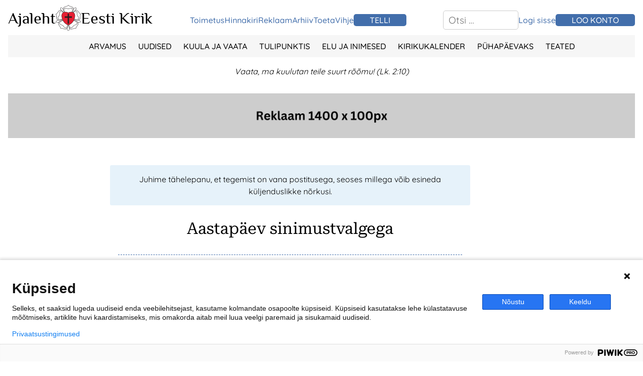

--- FILE ---
content_type: text/html; charset=UTF-8
request_url: https://dev.wp.eestikirik.ee/aastapaev-sinimustvalgega
body_size: 13063
content:

<!doctype html>
<html lang="et-EE">

<head>
	<meta charset="UTF-8">
	<meta name="viewport" content="width=device-width, initial-scale=1">
	<link rel="profile" href="https://gmpg.org/xfn/11">

	<meta name='robots' content='index, follow, max-image-preview:large, max-snippet:-1, max-video-preview:-1' />

	<!-- This site is optimized with the Yoast SEO plugin v21.8 - https://yoast.com/wordpress/plugins/seo/ -->
	<title>Aastapäev sinimustvalgega / Ajaleht Eesti Kirik</title>
	<link rel="canonical" href="https://dev.wp.eestikirik.ee/aastapaev-sinimustvalgega" />
	<meta property="og:locale" content="et_EE" />
	<meta property="og:type" content="article" />
	<meta property="og:title" content="Aastapäev sinimustvalgega / Ajaleht Eesti Kirik" />
	<meta property="og:description" content="Toimetus tundis huvi, kas Eesti Kiriku lugejad kuuluvad nende hulka, kes sinimustvalge lipu eesseisval aastapäeval heiskavad või mitte. Eesti Kiriku Facebooki lehel toimunud küsitlus oli anonüümne ja selles osales 83 inimest. On rõõm, et lausa 79 ehk 96,3% vastanutest peab oluliseks vabariigi aastapäeval riigilipp heisata." />
	<meta property="og:url" content="https://dev.wp.eestikirik.ee/aastapaev-sinimustvalgega" />
	<meta property="og:site_name" content="Ajaleht Eesti Kirik" />
	<meta property="article:published_time" content="2022-02-23T17:34:16+00:00" />
	<meta property="article:modified_time" content="2022-02-23T17:44:45+00:00" />
	<meta property="og:image" content="http://www.eestikirik.ee/uploads/2022/02/236909483-4565012203532388-5302604301826325324-n.jpg" />
	<meta name="author" content="Eesti Kirik" />
	<meta name="twitter:card" content="summary_large_image" />
	<script type="application/ld+json" class="yoast-schema-graph">{"@context":"https://schema.org","@graph":[{"@type":"Article","@id":"https://dev.wp.eestikirik.ee/aastapaev-sinimustvalgega#article","isPartOf":{"@id":"https://dev.wp.eestikirik.ee/aastapaev-sinimustvalgega"},"author":[{"@id":"https://dev.wp.eestikirik.ee/#/schema/person/c1ddef139a610a0df503497379993ed4"}],"headline":"Aastapäev sinimustvalgega","datePublished":"2022-02-23T17:34:16+00:00","dateModified":"2022-02-23T17:44:45+00:00","mainEntityOfPage":{"@id":"https://dev.wp.eestikirik.ee/aastapaev-sinimustvalgega"},"wordCount":51,"publisher":{"@id":"https://dev.wp.eestikirik.ee/#organization"},"image":{"@id":"https://dev.wp.eestikirik.ee/aastapaev-sinimustvalgega#primaryimage"},"thumbnailUrl":"http://www.eestikirik.ee/uploads/2022/02/236909483-4565012203532388-5302604301826325324-n.jpg","keywords":["Eesti Kirik küsib"],"articleSection":["Uudis"],"inLanguage":"et"},{"@type":"WebPage","@id":"https://dev.wp.eestikirik.ee/aastapaev-sinimustvalgega","url":"https://dev.wp.eestikirik.ee/aastapaev-sinimustvalgega","name":"Aastapäev sinimustvalgega / Ajaleht Eesti Kirik","isPartOf":{"@id":"https://dev.wp.eestikirik.ee/#website"},"primaryImageOfPage":{"@id":"https://dev.wp.eestikirik.ee/aastapaev-sinimustvalgega#primaryimage"},"image":{"@id":"https://dev.wp.eestikirik.ee/aastapaev-sinimustvalgega#primaryimage"},"thumbnailUrl":"http://www.eestikirik.ee/uploads/2022/02/236909483-4565012203532388-5302604301826325324-n.jpg","datePublished":"2022-02-23T17:34:16+00:00","dateModified":"2022-02-23T17:44:45+00:00","breadcrumb":{"@id":"https://dev.wp.eestikirik.ee/aastapaev-sinimustvalgega#breadcrumb"},"inLanguage":"et","potentialAction":[{"@type":"ReadAction","target":["https://dev.wp.eestikirik.ee/aastapaev-sinimustvalgega"]}]},{"@type":"ImageObject","inLanguage":"et","@id":"https://dev.wp.eestikirik.ee/aastapaev-sinimustvalgega#primaryimage","url":"http://www.eestikirik.ee/uploads/2022/02/236909483-4565012203532388-5302604301826325324-n.jpg","contentUrl":"http://www.eestikirik.ee/uploads/2022/02/236909483-4565012203532388-5302604301826325324-n.jpg"},{"@type":"BreadcrumbList","@id":"https://dev.wp.eestikirik.ee/aastapaev-sinimustvalgega#breadcrumb","itemListElement":[{"@type":"ListItem","position":1,"name":"Avaleht","item":"https://dev.wp.eestikirik.ee/"},{"@type":"ListItem","position":2,"name":"Aastapäev sinimustvalgega"}]},{"@type":"WebSite","@id":"https://dev.wp.eestikirik.ee/#website","url":"https://dev.wp.eestikirik.ee/","name":"Ajaleht Eesti Kirik","description":"Eesti Evangeelse Luterliku Kiriku ajaleht","publisher":{"@id":"https://dev.wp.eestikirik.ee/#organization"},"potentialAction":[{"@type":"SearchAction","target":{"@type":"EntryPoint","urlTemplate":"https://dev.wp.eestikirik.ee/?s={search_term_string}"},"query-input":"required name=search_term_string"}],"inLanguage":"et"},{"@type":"Organization","@id":"https://dev.wp.eestikirik.ee/#organization","name":"Ajaleht Eesti Kirik","url":"https://dev.wp.eestikirik.ee/","logo":{"@type":"ImageObject","inLanguage":"et","@id":"https://dev.wp.eestikirik.ee/#/schema/logo/image/","url":"https://dev.wp.eestikirik.ee/uploads/2023/09/eesti-kirik-logo.png","contentUrl":"https://dev.wp.eestikirik.ee/uploads/2023/09/eesti-kirik-logo.png","width":238,"height":250,"caption":"Ajaleht Eesti Kirik"},"image":{"@id":"https://dev.wp.eestikirik.ee/#/schema/logo/image/"}},{"@type":"Person","@id":"https://dev.wp.eestikirik.ee/#/schema/person/c1ddef139a610a0df503497379993ed4","name":"Eesti Kirik","url":"https://dev.wp.eestikirik.ee/author/ek"}]}</script>
	<!-- / Yoast SEO plugin. -->


<link rel='dns-prefetch' href='//connect.facebook.net' />
<link rel='dns-prefetch' href='//platform.twitter.com' />
<link rel="alternate" type="application/rss+xml" title="Ajaleht Eesti Kirik &raquo; RSS" href="https://dev.wp.eestikirik.ee/feed" />
<link rel="alternate" type="application/rss+xml" title="Ajaleht Eesti Kirik &raquo; Kommentaaride RSS" href="https://dev.wp.eestikirik.ee/comments/feed" />
<script>
window._wpemojiSettings = {"baseUrl":"https:\/\/s.w.org\/images\/core\/emoji\/14.0.0\/72x72\/","ext":".png","svgUrl":"https:\/\/s.w.org\/images\/core\/emoji\/14.0.0\/svg\/","svgExt":".svg","source":{"concatemoji":"https:\/\/dev.wp.eestikirik.ee\/wp-includes\/js\/wp-emoji-release.min.js?ver=6.4.7"}};
/*! This file is auto-generated */
!function(i,n){var o,s,e;function c(e){try{var t={supportTests:e,timestamp:(new Date).valueOf()};sessionStorage.setItem(o,JSON.stringify(t))}catch(e){}}function p(e,t,n){e.clearRect(0,0,e.canvas.width,e.canvas.height),e.fillText(t,0,0);var t=new Uint32Array(e.getImageData(0,0,e.canvas.width,e.canvas.height).data),r=(e.clearRect(0,0,e.canvas.width,e.canvas.height),e.fillText(n,0,0),new Uint32Array(e.getImageData(0,0,e.canvas.width,e.canvas.height).data));return t.every(function(e,t){return e===r[t]})}function u(e,t,n){switch(t){case"flag":return n(e,"\ud83c\udff3\ufe0f\u200d\u26a7\ufe0f","\ud83c\udff3\ufe0f\u200b\u26a7\ufe0f")?!1:!n(e,"\ud83c\uddfa\ud83c\uddf3","\ud83c\uddfa\u200b\ud83c\uddf3")&&!n(e,"\ud83c\udff4\udb40\udc67\udb40\udc62\udb40\udc65\udb40\udc6e\udb40\udc67\udb40\udc7f","\ud83c\udff4\u200b\udb40\udc67\u200b\udb40\udc62\u200b\udb40\udc65\u200b\udb40\udc6e\u200b\udb40\udc67\u200b\udb40\udc7f");case"emoji":return!n(e,"\ud83e\udef1\ud83c\udffb\u200d\ud83e\udef2\ud83c\udfff","\ud83e\udef1\ud83c\udffb\u200b\ud83e\udef2\ud83c\udfff")}return!1}function f(e,t,n){var r="undefined"!=typeof WorkerGlobalScope&&self instanceof WorkerGlobalScope?new OffscreenCanvas(300,150):i.createElement("canvas"),a=r.getContext("2d",{willReadFrequently:!0}),o=(a.textBaseline="top",a.font="600 32px Arial",{});return e.forEach(function(e){o[e]=t(a,e,n)}),o}function t(e){var t=i.createElement("script");t.src=e,t.defer=!0,i.head.appendChild(t)}"undefined"!=typeof Promise&&(o="wpEmojiSettingsSupports",s=["flag","emoji"],n.supports={everything:!0,everythingExceptFlag:!0},e=new Promise(function(e){i.addEventListener("DOMContentLoaded",e,{once:!0})}),new Promise(function(t){var n=function(){try{var e=JSON.parse(sessionStorage.getItem(o));if("object"==typeof e&&"number"==typeof e.timestamp&&(new Date).valueOf()<e.timestamp+604800&&"object"==typeof e.supportTests)return e.supportTests}catch(e){}return null}();if(!n){if("undefined"!=typeof Worker&&"undefined"!=typeof OffscreenCanvas&&"undefined"!=typeof URL&&URL.createObjectURL&&"undefined"!=typeof Blob)try{var e="postMessage("+f.toString()+"("+[JSON.stringify(s),u.toString(),p.toString()].join(",")+"));",r=new Blob([e],{type:"text/javascript"}),a=new Worker(URL.createObjectURL(r),{name:"wpTestEmojiSupports"});return void(a.onmessage=function(e){c(n=e.data),a.terminate(),t(n)})}catch(e){}c(n=f(s,u,p))}t(n)}).then(function(e){for(var t in e)n.supports[t]=e[t],n.supports.everything=n.supports.everything&&n.supports[t],"flag"!==t&&(n.supports.everythingExceptFlag=n.supports.everythingExceptFlag&&n.supports[t]);n.supports.everythingExceptFlag=n.supports.everythingExceptFlag&&!n.supports.flag,n.DOMReady=!1,n.readyCallback=function(){n.DOMReady=!0}}).then(function(){return e}).then(function(){var e;n.supports.everything||(n.readyCallback(),(e=n.source||{}).concatemoji?t(e.concatemoji):e.wpemoji&&e.twemoji&&(t(e.twemoji),t(e.wpemoji)))}))}((window,document),window._wpemojiSettings);
</script>
<link rel='stylesheet' id='formidable-css' href='https://dev.wp.eestikirik.ee/a/b/formidable/css/formidableforms.css?ver=1141946' media='all' />
<style id='wp-emoji-styles-inline-css'>

	img.wp-smiley, img.emoji {
		display: inline !important;
		border: none !important;
		box-shadow: none !important;
		height: 1em !important;
		width: 1em !important;
		margin: 0 0.07em !important;
		vertical-align: -0.1em !important;
		background: none !important;
		padding: 0 !important;
	}
</style>
<link rel='stylesheet' id='wp-block-library-css' href='https://dev.wp.eestikirik.ee/wp-includes/css/dist/block-library/style.min.css?ver=6.4.7' media='all' />
<style id='classic-theme-styles-inline-css'>
/*! This file is auto-generated */
.wp-block-button__link{color:#fff;background-color:#32373c;border-radius:9999px;box-shadow:none;text-decoration:none;padding:calc(.667em + 2px) calc(1.333em + 2px);font-size:1.125em}.wp-block-file__button{background:#32373c;color:#fff;text-decoration:none}
</style>
<style id='global-styles-inline-css'>
body{--wp--preset--color--black: #000000;--wp--preset--color--cyan-bluish-gray: #abb8c3;--wp--preset--color--white: #ffffff;--wp--preset--color--pale-pink: #f78da7;--wp--preset--color--vivid-red: #cf2e2e;--wp--preset--color--luminous-vivid-orange: #ff6900;--wp--preset--color--luminous-vivid-amber: #fcb900;--wp--preset--color--light-green-cyan: #7bdcb5;--wp--preset--color--vivid-green-cyan: #00d084;--wp--preset--color--pale-cyan-blue: #8ed1fc;--wp--preset--color--vivid-cyan-blue: #0693e3;--wp--preset--color--vivid-purple: #9b51e0;--wp--preset--gradient--vivid-cyan-blue-to-vivid-purple: linear-gradient(135deg,rgba(6,147,227,1) 0%,rgb(155,81,224) 100%);--wp--preset--gradient--light-green-cyan-to-vivid-green-cyan: linear-gradient(135deg,rgb(122,220,180) 0%,rgb(0,208,130) 100%);--wp--preset--gradient--luminous-vivid-amber-to-luminous-vivid-orange: linear-gradient(135deg,rgba(252,185,0,1) 0%,rgba(255,105,0,1) 100%);--wp--preset--gradient--luminous-vivid-orange-to-vivid-red: linear-gradient(135deg,rgba(255,105,0,1) 0%,rgb(207,46,46) 100%);--wp--preset--gradient--very-light-gray-to-cyan-bluish-gray: linear-gradient(135deg,rgb(238,238,238) 0%,rgb(169,184,195) 100%);--wp--preset--gradient--cool-to-warm-spectrum: linear-gradient(135deg,rgb(74,234,220) 0%,rgb(151,120,209) 20%,rgb(207,42,186) 40%,rgb(238,44,130) 60%,rgb(251,105,98) 80%,rgb(254,248,76) 100%);--wp--preset--gradient--blush-light-purple: linear-gradient(135deg,rgb(255,206,236) 0%,rgb(152,150,240) 100%);--wp--preset--gradient--blush-bordeaux: linear-gradient(135deg,rgb(254,205,165) 0%,rgb(254,45,45) 50%,rgb(107,0,62) 100%);--wp--preset--gradient--luminous-dusk: linear-gradient(135deg,rgb(255,203,112) 0%,rgb(199,81,192) 50%,rgb(65,88,208) 100%);--wp--preset--gradient--pale-ocean: linear-gradient(135deg,rgb(255,245,203) 0%,rgb(182,227,212) 50%,rgb(51,167,181) 100%);--wp--preset--gradient--electric-grass: linear-gradient(135deg,rgb(202,248,128) 0%,rgb(113,206,126) 100%);--wp--preset--gradient--midnight: linear-gradient(135deg,rgb(2,3,129) 0%,rgb(40,116,252) 100%);--wp--preset--font-size--small: 13px;--wp--preset--font-size--medium: 20px;--wp--preset--font-size--large: 36px;--wp--preset--font-size--x-large: 42px;--wp--preset--spacing--20: 0.44rem;--wp--preset--spacing--30: 0.67rem;--wp--preset--spacing--40: 1rem;--wp--preset--spacing--50: 1.5rem;--wp--preset--spacing--60: 2.25rem;--wp--preset--spacing--70: 3.38rem;--wp--preset--spacing--80: 5.06rem;--wp--preset--shadow--natural: 6px 6px 9px rgba(0, 0, 0, 0.2);--wp--preset--shadow--deep: 12px 12px 50px rgba(0, 0, 0, 0.4);--wp--preset--shadow--sharp: 6px 6px 0px rgba(0, 0, 0, 0.2);--wp--preset--shadow--outlined: 6px 6px 0px -3px rgba(255, 255, 255, 1), 6px 6px rgba(0, 0, 0, 1);--wp--preset--shadow--crisp: 6px 6px 0px rgba(0, 0, 0, 1);}:where(.is-layout-flex){gap: 0.5em;}:where(.is-layout-grid){gap: 0.5em;}body .is-layout-flow > .alignleft{float: left;margin-inline-start: 0;margin-inline-end: 2em;}body .is-layout-flow > .alignright{float: right;margin-inline-start: 2em;margin-inline-end: 0;}body .is-layout-flow > .aligncenter{margin-left: auto !important;margin-right: auto !important;}body .is-layout-constrained > .alignleft{float: left;margin-inline-start: 0;margin-inline-end: 2em;}body .is-layout-constrained > .alignright{float: right;margin-inline-start: 2em;margin-inline-end: 0;}body .is-layout-constrained > .aligncenter{margin-left: auto !important;margin-right: auto !important;}body .is-layout-constrained > :where(:not(.alignleft):not(.alignright):not(.alignfull)){max-width: var(--wp--style--global--content-size);margin-left: auto !important;margin-right: auto !important;}body .is-layout-constrained > .alignwide{max-width: var(--wp--style--global--wide-size);}body .is-layout-flex{display: flex;}body .is-layout-flex{flex-wrap: wrap;align-items: center;}body .is-layout-flex > *{margin: 0;}body .is-layout-grid{display: grid;}body .is-layout-grid > *{margin: 0;}:where(.wp-block-columns.is-layout-flex){gap: 2em;}:where(.wp-block-columns.is-layout-grid){gap: 2em;}:where(.wp-block-post-template.is-layout-flex){gap: 1.25em;}:where(.wp-block-post-template.is-layout-grid){gap: 1.25em;}.has-black-color{color: var(--wp--preset--color--black) !important;}.has-cyan-bluish-gray-color{color: var(--wp--preset--color--cyan-bluish-gray) !important;}.has-white-color{color: var(--wp--preset--color--white) !important;}.has-pale-pink-color{color: var(--wp--preset--color--pale-pink) !important;}.has-vivid-red-color{color: var(--wp--preset--color--vivid-red) !important;}.has-luminous-vivid-orange-color{color: var(--wp--preset--color--luminous-vivid-orange) !important;}.has-luminous-vivid-amber-color{color: var(--wp--preset--color--luminous-vivid-amber) !important;}.has-light-green-cyan-color{color: var(--wp--preset--color--light-green-cyan) !important;}.has-vivid-green-cyan-color{color: var(--wp--preset--color--vivid-green-cyan) !important;}.has-pale-cyan-blue-color{color: var(--wp--preset--color--pale-cyan-blue) !important;}.has-vivid-cyan-blue-color{color: var(--wp--preset--color--vivid-cyan-blue) !important;}.has-vivid-purple-color{color: var(--wp--preset--color--vivid-purple) !important;}.has-black-background-color{background-color: var(--wp--preset--color--black) !important;}.has-cyan-bluish-gray-background-color{background-color: var(--wp--preset--color--cyan-bluish-gray) !important;}.has-white-background-color{background-color: var(--wp--preset--color--white) !important;}.has-pale-pink-background-color{background-color: var(--wp--preset--color--pale-pink) !important;}.has-vivid-red-background-color{background-color: var(--wp--preset--color--vivid-red) !important;}.has-luminous-vivid-orange-background-color{background-color: var(--wp--preset--color--luminous-vivid-orange) !important;}.has-luminous-vivid-amber-background-color{background-color: var(--wp--preset--color--luminous-vivid-amber) !important;}.has-light-green-cyan-background-color{background-color: var(--wp--preset--color--light-green-cyan) !important;}.has-vivid-green-cyan-background-color{background-color: var(--wp--preset--color--vivid-green-cyan) !important;}.has-pale-cyan-blue-background-color{background-color: var(--wp--preset--color--pale-cyan-blue) !important;}.has-vivid-cyan-blue-background-color{background-color: var(--wp--preset--color--vivid-cyan-blue) !important;}.has-vivid-purple-background-color{background-color: var(--wp--preset--color--vivid-purple) !important;}.has-black-border-color{border-color: var(--wp--preset--color--black) !important;}.has-cyan-bluish-gray-border-color{border-color: var(--wp--preset--color--cyan-bluish-gray) !important;}.has-white-border-color{border-color: var(--wp--preset--color--white) !important;}.has-pale-pink-border-color{border-color: var(--wp--preset--color--pale-pink) !important;}.has-vivid-red-border-color{border-color: var(--wp--preset--color--vivid-red) !important;}.has-luminous-vivid-orange-border-color{border-color: var(--wp--preset--color--luminous-vivid-orange) !important;}.has-luminous-vivid-amber-border-color{border-color: var(--wp--preset--color--luminous-vivid-amber) !important;}.has-light-green-cyan-border-color{border-color: var(--wp--preset--color--light-green-cyan) !important;}.has-vivid-green-cyan-border-color{border-color: var(--wp--preset--color--vivid-green-cyan) !important;}.has-pale-cyan-blue-border-color{border-color: var(--wp--preset--color--pale-cyan-blue) !important;}.has-vivid-cyan-blue-border-color{border-color: var(--wp--preset--color--vivid-cyan-blue) !important;}.has-vivid-purple-border-color{border-color: var(--wp--preset--color--vivid-purple) !important;}.has-vivid-cyan-blue-to-vivid-purple-gradient-background{background: var(--wp--preset--gradient--vivid-cyan-blue-to-vivid-purple) !important;}.has-light-green-cyan-to-vivid-green-cyan-gradient-background{background: var(--wp--preset--gradient--light-green-cyan-to-vivid-green-cyan) !important;}.has-luminous-vivid-amber-to-luminous-vivid-orange-gradient-background{background: var(--wp--preset--gradient--luminous-vivid-amber-to-luminous-vivid-orange) !important;}.has-luminous-vivid-orange-to-vivid-red-gradient-background{background: var(--wp--preset--gradient--luminous-vivid-orange-to-vivid-red) !important;}.has-very-light-gray-to-cyan-bluish-gray-gradient-background{background: var(--wp--preset--gradient--very-light-gray-to-cyan-bluish-gray) !important;}.has-cool-to-warm-spectrum-gradient-background{background: var(--wp--preset--gradient--cool-to-warm-spectrum) !important;}.has-blush-light-purple-gradient-background{background: var(--wp--preset--gradient--blush-light-purple) !important;}.has-blush-bordeaux-gradient-background{background: var(--wp--preset--gradient--blush-bordeaux) !important;}.has-luminous-dusk-gradient-background{background: var(--wp--preset--gradient--luminous-dusk) !important;}.has-pale-ocean-gradient-background{background: var(--wp--preset--gradient--pale-ocean) !important;}.has-electric-grass-gradient-background{background: var(--wp--preset--gradient--electric-grass) !important;}.has-midnight-gradient-background{background: var(--wp--preset--gradient--midnight) !important;}.has-small-font-size{font-size: var(--wp--preset--font-size--small) !important;}.has-medium-font-size{font-size: var(--wp--preset--font-size--medium) !important;}.has-large-font-size{font-size: var(--wp--preset--font-size--large) !important;}.has-x-large-font-size{font-size: var(--wp--preset--font-size--x-large) !important;}
.wp-block-navigation a:where(:not(.wp-element-button)){color: inherit;}
:where(.wp-block-post-template.is-layout-flex){gap: 1.25em;}:where(.wp-block-post-template.is-layout-grid){gap: 1.25em;}
:where(.wp-block-columns.is-layout-flex){gap: 2em;}:where(.wp-block-columns.is-layout-grid){gap: 2em;}
.wp-block-pullquote{font-size: 1.5em;line-height: 1.6;}
</style>
<link rel='stylesheet' id='foobox-free-min-css' href='https://dev.wp.eestikirik.ee/a/b/foobox-image-lightbox/free/css/foobox.free.min.css?ver=2.7.27' media='all' />
<link rel='stylesheet' id='poll-maker-ays-css' href='https://dev.wp.eestikirik.ee/a/b/poll-maker/public/css/poll-maker-ays-public.css?ver=5.0.0' media='all' />
<link rel='stylesheet' id='eesti-kirik-style-css' href='https://dev.wp.eestikirik.ee/a/themes/eesti-kirik/style.css?ver=1.0.0' media='all' />
<script src="https://dev.wp.eestikirik.ee/wp-includes/js/jquery/jquery.min.js?ver=3.7.1" id="jquery-core-js"></script>
<script src="https://dev.wp.eestikirik.ee/wp-includes/js/jquery/jquery-migrate.min.js?ver=3.4.1" id="jquery-migrate-js"></script>
<script src="https://dev.wp.eestikirik.ee/a/themes/eesti-kirik/js/top-and-last-tabs.js?ver=1.0" id="tabs-js"></script>
<script src="https://connect.facebook.net/et_EE/sdk.js#xfbml=1&amp;version=v18.0&amp;appId=769180206472834" id="facebook-sdk-js"></script>
<script src="https://platform.twitter.com/widgets.js" id="twitter-sdk-js"></script>
<script id="gallery-slider-js-extra">
var customData = {"galleryPhoto":"https:\/\/dev.wp.eestikirik.ee\/uploads\/2023\/10\/Unsaved-Image-1.jpg","galleryPhotoLink":"https:\/\/www.google.com\/search?q=galerii","isGutenberg":"1"};
</script>
<script src="https://dev.wp.eestikirik.ee/a/themes/eesti-kirik/js/gallery-slider.js?ver=1.0" id="gallery-slider-js"></script>
<script src="https://dev.wp.eestikirik.ee/a/themes/eesti-kirik/js/foobox.js?ver=1.0" id="foobox-script-js"></script>
<script src="https://dev.wp.eestikirik.ee/a/themes/eesti-kirik/js/mobile-menu.js" id="mobile-menu-js"></script>
<script id="foobox-free-min-js-before">
/* Run FooBox FREE (v2.7.27) */
var FOOBOX = window.FOOBOX = {
	ready: true,
	disableOthers: true,
	o: {wordpress: { enabled: true }, fitToScreen:true, countMessage:'%index/%total-st', captions: { dataTitle: ["captionTitle","title"], dataDesc: ["captionDesc","description"] }, rel: '', excludes:'.fbx-link,.nofoobox,.nolightbox,a[href*="pinterest.com/pin/create/button/"]', affiliate : { enabled: false }, error: "Viga pildi laadimisel"},
	selectors: [
		".gallery", ".wp-block-gallery", ".wp-caption", ".wp-block-image", "a:has(img[class*=wp-image-])", ".foobox"
	],
	pre: function( $ ){
		// Custom JavaScript (Pre)
		
	},
	post: function( $ ){
		// Custom JavaScript (Post)
		
		// Custom Captions Code
		
	},
	custom: function( $ ){
		// Custom Extra JS
		
	}
};
</script>
<script src="https://dev.wp.eestikirik.ee/a/b/foobox-image-lightbox/free/js/foobox.free.min.js?ver=2.7.27" id="foobox-free-min-js"></script>
<link rel="https://api.w.org/" href="https://dev.wp.eestikirik.ee/wp-json/" /><link rel="alternate" type="application/json" href="https://dev.wp.eestikirik.ee/wp-json/wp/v2/posts/44848" /><link rel="EditURI" type="application/rsd+xml" title="RSD" href="https://dev.wp.eestikirik.ee/xmlrpc.php?rsd" />
<meta name="generator" content="WordPress 6.4.7" />
<link rel='shortlink' href='https://dev.wp.eestikirik.ee/?p=44848' />
<link rel="alternate" type="application/json+oembed" href="https://dev.wp.eestikirik.ee/wp-json/oembed/1.0/embed?url=https%3A%2F%2Fdev.wp.eestikirik.ee%2Faastapaev-sinimustvalgega" />
<link rel="alternate" type="text/xml+oembed" href="https://dev.wp.eestikirik.ee/wp-json/oembed/1.0/embed?url=https%3A%2F%2Fdev.wp.eestikirik.ee%2Faastapaev-sinimustvalgega&#038;format=xml" />
		<style type="text/css">
					.site-title,
			.site-description {
				position: absolute;
				clip: rect(1px, 1px, 1px, 1px);
				}
					</style>
		<link rel="icon" href="https://dev.wp.eestikirik.ee/uploads/2023/09/cropped-eesti-kirik-logo-white-flower-32x32.png" sizes="32x32" />
<link rel="icon" href="https://dev.wp.eestikirik.ee/uploads/2023/09/cropped-eesti-kirik-logo-white-flower-192x192.png" sizes="192x192" />
<link rel="apple-touch-icon" href="https://dev.wp.eestikirik.ee/uploads/2023/09/cropped-eesti-kirik-logo-white-flower-180x180.png" />
<meta name="msapplication-TileImage" content="https://dev.wp.eestikirik.ee/uploads/2023/09/cropped-eesti-kirik-logo-white-flower-270x270.png" />
</head>

<body class="post-template-default single single-post postid-44848 single-format-standard wp-custom-logo">

	<script>
(function(window,document,dataLayerName,id){
window[dataLayerName]=window[dataLayerName]||[],window[dataLayerName].push({start:(new Date).getTime(),event:"stg.start"});var scripts=document.getElementsByTagName('script')[0],tags=document.createElement('script');
function stgCreateCookie(a,b,c){var d="";if(c){var e=new Date;e.setTime(e.getTime()+24*c*60*60*1e3),d=";expires="+e.toUTCString()}document.cookie=a+"="+b+d+";path=/"}
var isStgDebug=(window.location.href.match("stg_debug")||document.cookie.match("stg_debug"))&&!window.location.href.match("stg_disable_debug");stgCreateCookie("stg_debug",isStgDebug?1:"",isStgDebug?14:-1);
var qP=[];dataLayerName!=="dataLayer"&&qP.push("data_layer_name="+dataLayerName),isStgDebug&&qP.push("stg_debug");var qPString=qP.length>0?("?"+qP.join("&")):"";
tags.async=!0,tags.src="https://ajalehteestikirik.piwik.pro/"+id+".js"+qPString,scripts.parentNode.insertBefore(tags,scripts);
!function(a,n,i){a[n]=a[n]||{};for(var c=0;c<i.length;c++)!function(i){a[n][i]=a[n][i]||{},a[n][i].api=a[n][i].api||function(){var a=[].slice.call(arguments,0);"string"==typeof a[0]&&window[dataLayerName].push({event:n+"."+i+":"+a[0],parameters:[].slice.call(arguments,1)})}}(i[c])}(window,"ppms",["tm","cm"]);
})(window,document,'dataLayer','41c0ac06-8ff9-4959-8556-19bd680f6cb9');
</script>

	<a class="skip-link screen-reader-text" href="#primary" title="Skip to content">
		Skip to content	</a>

	<!-- DELETE THE FOLLOWING AFTER LIVE IS DONE
	<div id="technical-works">
		Palume kannatlikkust, toimuvad tehnilised tööd
	</div>
	DELETE UNTIL NOW -->

	<header class="wrapper">

		<div id="header-top">

			<div id="logo">
				<div class="header-title">
					<p><a href="https://dev.wp.eestikirik.ee" title="Pealehele">Ajaleht</a></p>
				</div>
				<div id="logo-image">
					<a href="https://dev.wp.eestikirik.ee" title="Pealehele">
						<img src="https://dev.wp.eestikirik.ee/a/themes/eesti-kirik/img/logo.svg" width="50" height="50" alt="Logo" />
					</a>
				</div>
				<div class="header-title">
					<p><a href="https://dev.wp.eestikirik.ee" title="Pealehele">Eesti&nbsp;Kirik</a></p>
				</div>
			</div>

			<div id="navigation-menu">
				<div class="menu-menu-container"><ul id="menu-menu" class="menu"><li id="menu-item-14790" class="menu-item menu-item-type-post_type menu-item-object-page menu-item-14790"><a href="https://dev.wp.eestikirik.ee/toimetus">Toimetus</a></li>
<li id="menu-item-49196" class="menu-item menu-item-type-post_type menu-item-object-page menu-item-49196"><a href="https://dev.wp.eestikirik.ee/hinnakiri">Hinnakiri</a></li>
<li id="menu-item-14795" class="menu-item menu-item-type-post_type menu-item-object-page menu-item-14795"><a href="https://dev.wp.eestikirik.ee/reklaam">Reklaam</a></li>
<li id="menu-item-16875" class="menu-item menu-item-type-post_type menu-item-object-page menu-item-16875"><a href="https://dev.wp.eestikirik.ee/arhiiv">Arhiiv</a></li>
<li id="menu-item-14805" class="menu-item menu-item-type-post_type menu-item-object-page menu-item-14805"><a href="https://dev.wp.eestikirik.ee/toeta-eesti-kirikut">Toeta</a></li>
<li id="menu-item-49342" class="menu-item menu-item-type-post_type menu-item-object-page menu-item-49342"><a href="https://dev.wp.eestikirik.ee/saada-vihje">Vihje</a></li>
<li id="menu-item-14794" class="menu-item menu-item-type-post_type menu-item-object-page menu-item-14794"><a href="https://dev.wp.eestikirik.ee/tellimine">Telli</a></li>
</ul></div>			</div>

			<div id="navigation-search">
				<form role="search" method="get" class="search-form" action="https://dev.wp.eestikirik.ee/">
				<label>
					<span class="screen-reader-text">Otsi:</span>
					<input type="search" class="search-field" placeholder="Otsi &hellip;" value="" name="s" />
				</label>
				<input type="submit" class="search-submit" value="Otsi" />
			</form>			</div>

			<div id="navigation-account">
				<div class="menu-konto-container"><ul id="menu-konto" class="menu"><li id="menu-item-49174" class="menu-item menu-item-type-post_type menu-item-object-page menu-item-49174"><a href="https://dev.wp.eestikirik.ee/logi-sisse">Logi sisse</a></li>
<li id="menu-item-49221" class="menu-item menu-item-type-post_type menu-item-object-page menu-item-49221"><a href="https://dev.wp.eestikirik.ee/registreerimine">Loo konto</a></li>
</ul></div>			</div>

		</div> <!-- #header-top -->

		<div id="header-categories">
			<ul id="header-categories-menu" class="menu"><li id="menu-item-14810" class="menu-item menu-item-type-taxonomy menu-item-object-category menu-item-has-children menu-item-14810"><a href="https://dev.wp.eestikirik.ee/rubriik/arvamus">Arvamus</a>
<ul class="sub-menu">
	<li id="menu-item-14772" class="menu-item menu-item-type-taxonomy menu-item-object-category menu-item-14772"><a href="https://dev.wp.eestikirik.ee/rubriik/arvamus/juhtkiri">Juhtkiri</a></li>
	<li id="menu-item-14773" class="menu-item menu-item-type-taxonomy menu-item-object-category menu-item-14773"><a href="https://dev.wp.eestikirik.ee/rubriik/arvamus/kolumn">Kolumn</a></li>
	<li id="menu-item-14774" class="menu-item menu-item-type-taxonomy menu-item-object-category menu-item-14774"><a href="https://dev.wp.eestikirik.ee/rubriik/arvamus/nadala_ringvaade">Toimetaja ringvaade</a></li>
	<li id="menu-item-14760" class="menu-item menu-item-type-taxonomy menu-item-object-category menu-item-14760"><a href="https://dev.wp.eestikirik.ee/rubriik/arvamus/arvamus_arvamus">Arvamus</a></li>
	<li id="menu-item-49364" class="menu-item menu-item-type-taxonomy menu-item-object-category menu-item-49364"><a href="https://dev.wp.eestikirik.ee/rubriik/arvamus/uks_kusimus">Üks küsimus</a></li>
	<li id="menu-item-49404" class="menu-item menu-item-type-taxonomy menu-item-object-category menu-item-49404"><a href="https://dev.wp.eestikirik.ee/rubriik/arvamus/gallup">Gallup</a></li>
	<li id="menu-item-49392" class="menu-item menu-item-type-taxonomy menu-item-object-category menu-item-49392"><a href="https://dev.wp.eestikirik.ee/rubriik/arvamus/lugejate_kirjad">Lugejate kirjad</a></li>
	<li id="menu-item-49363" class="menu-item menu-item-type-taxonomy menu-item-object-category menu-item-49363"><a href="https://dev.wp.eestikirik.ee/rubriik/arvamus/kultuurielamus">Kultuurielamus</a></li>
</ul>
</li>
<li id="menu-item-14811" class="menu-item menu-item-type-taxonomy menu-item-object-category current-post-ancestor menu-item-has-children menu-item-14811"><a href="https://dev.wp.eestikirik.ee/rubriik/uudised">Uudised</a>
<ul class="sub-menu">
	<li id="menu-item-49354" class="menu-item menu-item-type-taxonomy menu-item-object-category menu-item-49354"><a href="https://dev.wp.eestikirik.ee/rubriik/uudised/pilgupuudja">Pilgupüüdja</a></li>
	<li id="menu-item-49351" class="menu-item menu-item-type-taxonomy menu-item-object-category menu-item-49351"><a href="https://dev.wp.eestikirik.ee/rubriik/uudised/aktuaalne">Aktuaalne</a></li>
	<li id="menu-item-14757" class="menu-item menu-item-type-taxonomy menu-item-object-category current-post-ancestor current-menu-parent current-post-parent menu-item-14757"><a href="https://dev.wp.eestikirik.ee/rubriik/uudised/uudis">Uudis</a></li>
	<li id="menu-item-49349" class="menu-item menu-item-type-taxonomy menu-item-object-category menu-item-49349"><a href="https://dev.wp.eestikirik.ee/rubriik/uudised/sundmused">Sündmused</a></li>
	<li id="menu-item-49353" class="menu-item menu-item-type-taxonomy menu-item-object-category menu-item-49353"><a href="https://dev.wp.eestikirik.ee/rubriik/uudised/piibel">Piibel</a></li>
	<li id="menu-item-49356" class="menu-item menu-item-type-taxonomy menu-item-object-category menu-item-49356"><a href="https://dev.wp.eestikirik.ee/rubriik/uudised/usuteadusuudis">Usuteadusuudis</a></li>
	<li id="menu-item-49350" class="menu-item menu-item-type-taxonomy menu-item-object-category menu-item-49350"><a href="https://dev.wp.eestikirik.ee/rubriik/uudised/ajalugu">Ajalugu</a></li>
	<li id="menu-item-49352" class="menu-item menu-item-type-taxonomy menu-item-object-category menu-item-49352"><a href="https://dev.wp.eestikirik.ee/rubriik/uudised/majandus">Majandus</a></li>
</ul>
</li>
<li id="menu-item-49369" class="menu-item menu-item-type-taxonomy menu-item-object-category menu-item-has-children menu-item-49369"><a href="https://dev.wp.eestikirik.ee/rubriik/kuula_ja_vaata">Kuula ja vaata</a>
<ul class="sub-menu">
	<li id="menu-item-49371" class="menu-item menu-item-type-taxonomy menu-item-object-category menu-item-49371"><a href="https://dev.wp.eestikirik.ee/rubriik/kuula_ja_vaata/videouudis">Videouudis</a></li>
	<li id="menu-item-49370" class="menu-item menu-item-type-taxonomy menu-item-object-category menu-item-49370"><a href="https://dev.wp.eestikirik.ee/rubriik/kuula_ja_vaata/taskuhaaling">Taskuhääling</a></li>
</ul>
</li>
<li id="menu-item-49381" class="menu-item menu-item-type-taxonomy menu-item-object-category menu-item-has-children menu-item-49381"><a href="https://dev.wp.eestikirik.ee/rubriik/tulipunktis">Tulipunktis</a>
<ul class="sub-menu">
	<li id="menu-item-49393" class="menu-item menu-item-type-taxonomy menu-item-object-category menu-item-49393"><a href="https://dev.wp.eestikirik.ee/rubriik/tulipunktis/eesti_kirik_100">Eesti Kirik 100</a></li>
	<li id="menu-item-49385" class="menu-item menu-item-type-taxonomy menu-item-object-category menu-item-49385"><a href="https://dev.wp.eestikirik.ee/rubriik/tulipunktis/peapiiskopi-valimised-2015">Peapiiskopi valimised 2015</a></li>
	<li id="menu-item-49382" class="menu-item menu-item-type-taxonomy menu-item-object-category menu-item-49382"><a href="https://dev.wp.eestikirik.ee/rubriik/tulipunktis/eesti_kirik_1000">Eesti Kirik 1000</a></li>
	<li id="menu-item-49387" class="menu-item menu-item-type-taxonomy menu-item-object-category menu-item-49387"><a href="https://dev.wp.eestikirik.ee/rubriik/tulipunktis/vaimulike_konverents_2008">Vaimulike konverents 2008</a></li>
	<li id="menu-item-49383" class="menu-item menu-item-type-taxonomy menu-item-object-category menu-item-49383"><a href="https://dev.wp.eestikirik.ee/rubriik/tulipunktis/eesti_vabariik_90">Eesti Vabariik 90</a></li>
	<li id="menu-item-49386" class="menu-item menu-item-type-taxonomy menu-item-object-category menu-item-49386"><a href="https://dev.wp.eestikirik.ee/rubriik/tulipunktis/ristimisaasta_2008">Ristimisaasta 2008</a></li>
</ul>
</li>
<li id="menu-item-14809" class="menu-item menu-item-type-taxonomy menu-item-object-category menu-item-has-children menu-item-14809"><a href="https://dev.wp.eestikirik.ee/rubriik/elu_ja_inimesed">Elu ja Inimesed</a>
<ul class="sub-menu">
	<li id="menu-item-14779" class="menu-item menu-item-type-taxonomy menu-item-object-category menu-item-14779"><a href="https://dev.wp.eestikirik.ee/rubriik/elu_ja_inimesed/portreelood">Portreelood</a></li>
	<li id="menu-item-49359" class="menu-item menu-item-type-taxonomy menu-item-object-category menu-item-49359"><a href="https://dev.wp.eestikirik.ee/rubriik/elu_ja_inimesed/kogudus">Kogudus</a></li>
	<li id="menu-item-49357" class="menu-item menu-item-type-taxonomy menu-item-object-category menu-item-49357"><a href="https://dev.wp.eestikirik.ee/rubriik/elu_ja_inimesed/hingehoid">Hingehoid</a></li>
	<li id="menu-item-49360" class="menu-item menu-item-type-taxonomy menu-item-object-category menu-item-49360"><a href="https://dev.wp.eestikirik.ee/rubriik/elu_ja_inimesed/misjon">Misjon</a></li>
	<li id="menu-item-49358" class="menu-item menu-item-type-taxonomy menu-item-object-category menu-item-49358"><a href="https://dev.wp.eestikirik.ee/rubriik/elu_ja_inimesed/jarjejutt">Järjejutt</a></li>
	<li id="menu-item-49405" class="menu-item menu-item-type-taxonomy menu-item-object-category menu-item-49405"><a href="https://dev.wp.eestikirik.ee/rubriik/elu_ja_inimesed/looming">Looming</a></li>
	<li id="menu-item-49362" class="menu-item menu-item-type-taxonomy menu-item-object-category menu-item-49362"><a href="https://dev.wp.eestikirik.ee/rubriik/elu_ja_inimesed/valis-eesti-elu_ja_inimesed">Välis-Eesti</a></li>
</ul>
</li>
<li id="menu-item-49365" class="menu-item menu-item-type-taxonomy menu-item-object-category menu-item-has-children menu-item-49365"><a href="https://dev.wp.eestikirik.ee/rubriik/kirikukalender">Kirikukalender</a>
<ul class="sub-menu">
	<li id="menu-item-49366" class="menu-item menu-item-type-taxonomy menu-item-object-category menu-item-49366"><a href="https://dev.wp.eestikirik.ee/rubriik/kirikukalender/karjasekiri">Karjasekiri</a></li>
	<li id="menu-item-49367" class="menu-item menu-item-type-taxonomy menu-item-object-category menu-item-49367"><a href="https://dev.wp.eestikirik.ee/rubriik/kirikukalender/puhad">Pühad</a></li>
	<li id="menu-item-49368" class="menu-item menu-item-type-taxonomy menu-item-object-category menu-item-49368"><a href="https://dev.wp.eestikirik.ee/rubriik/kirikukalender/teoloogia">Teoloogia</a></li>
</ul>
</li>
<li id="menu-item-14807" class="menu-item menu-item-type-taxonomy menu-item-object-category menu-item-has-children menu-item-14807"><a href="https://dev.wp.eestikirik.ee/rubriik/puhapaevaks">Pühapäevaks</a>
<ul class="sub-menu">
	<li id="menu-item-14764" class="menu-item menu-item-type-taxonomy menu-item-object-category menu-item-14764"><a href="https://dev.wp.eestikirik.ee/rubriik/puhapaevaks/jutlus">Jutlus</a></li>
	<li id="menu-item-14808" class="menu-item menu-item-type-taxonomy menu-item-object-category menu-item-14808"><a href="https://dev.wp.eestikirik.ee/rubriik/puhapaevaks/paevateema_ja_palve">Päevateema ja palve</a></li>
	<li id="menu-item-49372" class="menu-item menu-item-type-taxonomy menu-item-object-category menu-item-49372"><a href="https://dev.wp.eestikirik.ee/rubriik/puhapaevaks/pildipalve">Pildipalve</a></li>
</ul>
</li>
<li id="menu-item-49373" class="menu-item menu-item-type-taxonomy menu-item-object-category menu-item-has-children menu-item-49373"><a href="https://dev.wp.eestikirik.ee/rubriik/teated">Teated</a>
<ul class="sub-menu">
	<li id="menu-item-49379" class="menu-item menu-item-type-taxonomy menu-item-object-category menu-item-49379"><a href="https://dev.wp.eestikirik.ee/rubriik/teated/taname">Täname</a></li>
	<li id="menu-item-49377" class="menu-item menu-item-type-taxonomy menu-item-object-category menu-item-49377"><a href="https://dev.wp.eestikirik.ee/rubriik/teated/onnitlus">Õnnitlus</a></li>
	<li id="menu-item-49394" class="menu-item menu-item-type-taxonomy menu-item-object-category menu-item-49394"><a href="https://dev.wp.eestikirik.ee/rubriik/teated/kuulutus">Kuulutus</a></li>
	<li id="menu-item-49376" class="menu-item menu-item-type-taxonomy menu-item-object-category menu-item-49376"><a href="https://dev.wp.eestikirik.ee/rubriik/teated/koolitus">Koolitus</a></li>
	<li id="menu-item-49378" class="menu-item menu-item-type-taxonomy menu-item-object-category menu-item-49378"><a href="https://dev.wp.eestikirik.ee/rubriik/teated/surmateade">Surmateade</a></li>
	<li id="menu-item-49374" class="menu-item menu-item-type-taxonomy menu-item-object-category menu-item-49374"><a href="https://dev.wp.eestikirik.ee/rubriik/teated/jarelehuud">Järelehüüd</a></li>
	<li id="menu-item-49375" class="menu-item menu-item-type-taxonomy menu-item-object-category menu-item-49375"><a href="https://dev.wp.eestikirik.ee/rubriik/teated/kaastunne">Kaastunne</a></li>
	<li id="menu-item-49380" class="menu-item menu-item-type-taxonomy menu-item-object-category menu-item-49380"><a href="https://dev.wp.eestikirik.ee/rubriik/teated/vabandus">Vabandus</a></li>
</ul>
</li>
</ul>		</div> <!-- #header-categories -->

					<div id="psalm">
				<p>
					Vaata, ma kuulutan teile suurt rõõmu! (Lk. 2:10)				</p>
			</div>
		
		
		
					<div id="header-ad">
									<a href="https://dev.wp.eestikirik.ee/toeta-eesti-kirikut" title="Reklaam" target="_self">
										<img width="1400" height="100" src="https://dev.wp.eestikirik.ee/uploads/2023/12/Reklaam-1400x100px-2.png" alt="Reklaam" loading="lazy" />
										</a>
							</div> <!-- #header-ad -->
							<div id="header-ad-mobile">
									<a href="https://dev.wp.eestikirik.ee/toeta-eesti-kirikut" title="Reklaam" target="_self">
										<img width="400" height="200" src="https://dev.wp.eestikirik.ee/uploads/2023/10/Reklaam-400x200px-2-1.png" alt="Reklaam" loading="lazy" />
										</a>
							</div> <!-- #header-ad-mobile -->
			</header>
<main id="primary" class="site-main wrapper">

	
<div class="single-article">

    <div id="single-empty-colum">
    </div>

    <div class="post-content">

            <div>
            <p class="warning-message">Juhime tähelepanu, et tegemist on vana postitusega, seoses millega võib esineda küljenduslikke nõrkusi.</p>
        </div>
    
        <h1 class="single-title">Aastapäev sinimustvalgega</h1>        <p class="single-subtitle"></p>

        <article id="post-44848" class="post-44848 post type-post status-publish format-standard hentry category-uudis tag-eesti-kirik-kusib issue_tag-2022_02_23_nr_8">

            <div class="single-info">
                <p>
                    <span class="posted-on"><time class="entry-date published" datetime="2022-02-23T20:34:16+02:00">23.02.2022 20:34</time><time class="updated" datetime="2022-02-23T20:44:45+02:00">23.02.2022</time></span>                    /
                    Autor: <a href="https://dev.wp.eestikirik.ee/author/ek" title="Posts by Eesti Kirik" class="author url fn" rel="author">Eesti Kirik</a>                    /
                    Rubriik: <a href="https://dev.wp.eestikirik.ee/rubriik/uudised/uudis" rel="category tag">Uudis</a>                    /
                    Märksõnad: <a href="https://dev.wp.eestikirik.ee/teema/eesti-kirik-kusib" rel="tag">Eesti Kirik küsib</a>&nbsp;/                    Number: <a href="https://dev.wp.eestikirik.ee/number/2022_02_23_nr_8" rel="tag">23. veebruar 2022 Nr 8</a>&nbsp;/                </p>
            </div> <!-- .single-info -->

            <div class="single-post-content">
                
<div class="wp-block-image"><figure class="aligncenter size-full"><img fetchpriority="high" decoding="async" width="600" height="444" src="http://www.eestikirik.ee/uploads/2022/02/236909483-4565012203532388-5302604301826325324-n.jpg" alt="" class="wp-image-44849" srcset="https://dev.wp.eestikirik.ee/uploads/2022/02/236909483-4565012203532388-5302604301826325324-n.jpg 600w, https://dev.wp.eestikirik.ee/uploads/2022/02/236909483-4565012203532388-5302604301826325324-n-300x222.jpg 300w" sizes="(max-width: 600px) 100vw, 600px" /></figure></div>



<p></p>



<p>Toimetus tundis huvi, kas Eesti Kiriku lugejad kuuluvad nende hulka, kes sinimustvalge lipu eesseisval aastapäeval heiskavad või mitte. Eesti Kiriku Facebooki lehel toimunud küsitlus oli anonüümne ja selles osales 83 inimest. On rõõm, et lausa 79 ehk 96,3% vastanutest peab oluliseks vabariigi aastapäeval riigilipp heisata.</p>



<div class="wp-block-image"><figure class="aligncenter size-full"><img decoding="async" width="600" height="350" src="http://www.eestikirik.ee/uploads/2022/02/tabel.jpg" alt="" class="wp-image-44850" srcset="https://dev.wp.eestikirik.ee/uploads/2022/02/tabel.jpg 600w, https://dev.wp.eestikirik.ee/uploads/2022/02/tabel-300x175.jpg 300w" sizes="(max-width: 600px) 100vw, 600px" /></figure></div>



<p></p>

                
                <div class="single-share">
    <div class="single-share-facebook">
        <div class="fb-share-button" data-href="https://dev.wp.eestikirik.ee/aastapaev-sinimustvalgega" data-layout="button_count"
            data-lazy="true" data-size="large">
            <a target="_blank"
                href="https://www.facebook.com/sharer/sharer.php?u=https://dev.wp.eestikirik.ee/aastapaev-sinimustvalgega%2F&amp;src=sdkpreparse"
                class="fb-xfbml-parse-ignore">Jaga</a>
        </div>
    </div>

    <div class="single-share-twitter">
        <a class="twitter-share-button"
            href="https://twitter.com/intent/tweet?original_referer=https%3A%2F%2Fdev.wp.eestikirik.ee%2F&amp;ref_src=twsrc%5Etfw%7Ctwcamp%5Ebuttonembed%7Ctwterm%5Eshare%7Ctwgr%5E&amp;text=K%C3%B5ige%20viimane%20post%20-%20Ajaleht%20Eesti%20Kirik&amp;url=https://dev.wp.eestikirik.ee/aastapaev-sinimustvalgega"
            class=" btn" id="b"><i></i><span class="label" id="l">Tweet</span></a>

    </div>
</div>
            </div> <!-- .single-post-content -->

        </article><!-- #post-44848 -->
    </div> <!-- .post-content -->

    <div class="single-top-posts">
            </div> <!-- .single-last-posts -->

</div> <!-- .single-article -->

<div>
    <h2 class="section-header">Soovitame ka</h2>
    <div class="single-last-posts">
        
<div class="grid-eight-small">

    

<article class="post-preview order-0">
    <a href="https://dev.wp.eestikirik.ee/usuteaduse-instituut-pakub-selget-sihti-segases-maailmas" title="Usuteaduse instituut pakub selget sihti segases maailmas">
        <img width="300" height="180" src="https://dev.wp.eestikirik.ee/a/themes/eesti-kirik/img/default-preview/17.png" class="post-preview-image wp-post-image" alt="Usuteaduse instituut pakub selget sihti segases maailmas" decoding="async" fetchpriority="high" loading="lazy">    </a>

    <div class="post-preview-description">
        <h3 class="post-preview-title">
            <a class="gray-link" href="https://dev.wp.eestikirik.ee/usuteaduse-instituut-pakub-selget-sihti-segases-maailmas" title="Usuteaduse instituut pakub selget sihti segases maailmas">
                Usuteaduse instituut pakub selget sihti segases maailmas            </a>
        </h3>
        <p class="post-preview-subtitle"></p>
        <div class="post-preview-info">
            &mdash;&nbsp;                                <a href="https://dev.wp.eestikirik.ee/author/randar-tasmuth" title="Randar Tasmuth">
                        
                        Randar Tasmuth                    </a>
                    </div>
    </div>
</article> <!-- .post-preview -->

<article class="post-preview order-1">
    <a href="https://dev.wp.eestikirik.ee/laulupaevaline-see-oli-vagev" title="Laulupäevaline: see oli vägev!">
        <img width="300" height="180" src="https://dev.wp.eestikirik.ee/a/themes/eesti-kirik/img/default-preview/22.png" class="post-preview-image wp-post-image" alt="Laulupäevaline: see oli vägev!" decoding="async" fetchpriority="high" loading="lazy">    </a>

    <div class="post-preview-description">
        <h3 class="post-preview-title">
            <a class="gray-link" href="https://dev.wp.eestikirik.ee/laulupaevaline-see-oli-vagev" title="Laulupäevaline: see oli vägev!">
                Laulupäevaline: see oli vägev!            </a>
        </h3>
        <p class="post-preview-subtitle"></p>
        <div class="post-preview-info">
            &mdash;&nbsp;                                <a href="https://dev.wp.eestikirik.ee/author/liina-raudvassar" title="Liina Raudvassar">
                        
                        Liina Raudvassar                    </a>
                    </div>
    </div>
</article> <!-- .post-preview -->

<article class="post-preview order-2">
    <a href="https://dev.wp.eestikirik.ee/tia-vene-eks-me-ole-ju-koik-sakkeused" title="Tia Vene: eks me ole ju kõik Sakkeused!">
        <img width="300" height="180" src="https://dev.wp.eestikirik.ee/a/themes/eesti-kirik/img/default-preview/9.png" class="post-preview-image wp-post-image" alt="Tia Vene: eks me ole ju kõik Sakkeused!" decoding="async" fetchpriority="high" loading="lazy">    </a>

    <div class="post-preview-description">
        <h3 class="post-preview-title">
            <a class="gray-link" href="https://dev.wp.eestikirik.ee/tia-vene-eks-me-ole-ju-koik-sakkeused" title="Tia Vene: eks me ole ju kõik Sakkeused!">
                Tia Vene: eks me ole ju kõik Sakkeused!            </a>
        </h3>
        <p class="post-preview-subtitle"></p>
        <div class="post-preview-info">
            &mdash;&nbsp;                                <a href="https://dev.wp.eestikirik.ee/author/katlinliimets" title="Kätlin Liimets">
                        
                        Kätlin Liimets                    </a>
                    </div>
    </div>
</article> <!-- .post-preview -->

<article class="post-preview order-3">
    <a href="https://dev.wp.eestikirik.ee/kultuurisoovitus" title="Kultuurisoovitus">
        <img width="300" height="180" src="https://dev.wp.eestikirik.ee/a/themes/eesti-kirik/img/default-preview/27.png" class="post-preview-image wp-post-image" alt="Kultuurisoovitus" decoding="async" fetchpriority="high" loading="lazy">    </a>

    <div class="post-preview-description">
        <h3 class="post-preview-title">
            <a class="gray-link" href="https://dev.wp.eestikirik.ee/kultuurisoovitus" title="Kultuurisoovitus">
                Kultuurisoovitus            </a>
        </h3>
        <p class="post-preview-subtitle"></p>
        <div class="post-preview-info">
            &mdash;&nbsp;                                <a href="https://dev.wp.eestikirik.ee/author/leasaar" title="Lea Saar">
                        
                        Lea Saar                    </a>
                    </div>
    </div>
</article> <!-- .post-preview -->

<article class="post-preview order-4">
    <a href="https://dev.wp.eestikirik.ee/uks-kusimus-61" title="Üks küsimus">
        <img width="300" height="180" src="https://dev.wp.eestikirik.ee/a/themes/eesti-kirik/img/default-preview/12.png" class="post-preview-image wp-post-image" alt="Üks küsimus" decoding="async" fetchpriority="high" loading="lazy">    </a>

    <div class="post-preview-description">
        <h3 class="post-preview-title">
            <a class="gray-link" href="https://dev.wp.eestikirik.ee/uks-kusimus-61" title="Üks küsimus">
                Üks küsimus            </a>
        </h3>
        <p class="post-preview-subtitle"></p>
        <div class="post-preview-info">
            &mdash;&nbsp;                                <a href="https://dev.wp.eestikirik.ee/author/ek" title="Eesti Kirik">
                        
                        Eesti Kirik                    </a>
                    </div>
    </div>
</article> <!-- .post-preview -->

<article class="post-preview order-5">
    <a href="https://dev.wp.eestikirik.ee/voru-praostkonna-laulupaev-uma-ja-haa" title="Võru praostkonna laulupäev – uma ja hää">
        <img width="300" height="180" src="https://dev.wp.eestikirik.ee/a/themes/eesti-kirik/img/default-preview/26.png" class="post-preview-image wp-post-image" alt="Võru praostkonna laulupäev – uma ja hää" decoding="async" fetchpriority="high" loading="lazy">    </a>

    <div class="post-preview-description">
        <h3 class="post-preview-title">
            <a class="gray-link" href="https://dev.wp.eestikirik.ee/voru-praostkonna-laulupaev-uma-ja-haa" title="Võru praostkonna laulupäev – uma ja hää">
                Võru praostkonna laulupäev – uma ja hää            </a>
        </h3>
        <p class="post-preview-subtitle"></p>
        <div class="post-preview-info">
            &mdash;&nbsp;                                <a href="https://dev.wp.eestikirik.ee/author/sirje-semm" title="Sirje Semm">
                        
                        Sirje Semm                    </a>
                    </div>
    </div>
</article> <!-- .post-preview -->

<article class="post-preview order-6">
    <a href="https://dev.wp.eestikirik.ee/peapiiskop-ristis-laanemaal-27-last" title="Peapiiskop ristis Läänemaal 27 last">
        <img width="300" height="180" src="https://dev.wp.eestikirik.ee/a/themes/eesti-kirik/img/default-preview/24.png" class="post-preview-image wp-post-image" alt="Peapiiskop ristis Läänemaal 27 last" decoding="async" fetchpriority="high" loading="lazy">    </a>

    <div class="post-preview-description">
        <h3 class="post-preview-title">
            <a class="gray-link" href="https://dev.wp.eestikirik.ee/peapiiskop-ristis-laanemaal-27-last" title="Peapiiskop ristis Läänemaal 27 last">
                Peapiiskop ristis Läänemaal 27 last            </a>
        </h3>
        <p class="post-preview-subtitle"></p>
        <div class="post-preview-info">
            &mdash;&nbsp;                                <a href="https://dev.wp.eestikirik.ee/author/liina-raudvassar" title="Liina Raudvassar">
                        
                        Liina Raudvassar                    </a>
                    </div>
    </div>
</article> <!-- .post-preview -->

<article class="post-preview order-7">
    <a href="https://dev.wp.eestikirik.ee/koostame-koos-lauluraamatut" title="Koostame koos lauluraamatut!">
        <img width="300" height="180" src="https://dev.wp.eestikirik.ee/a/themes/eesti-kirik/img/default-preview/22.png" class="post-preview-image wp-post-image" alt="Koostame koos lauluraamatut!" decoding="async" fetchpriority="high" loading="lazy">    </a>

    <div class="post-preview-description">
        <h3 class="post-preview-title">
            <a class="gray-link" href="https://dev.wp.eestikirik.ee/koostame-koos-lauluraamatut" title="Koostame koos lauluraamatut!">
                Koostame koos lauluraamatut!            </a>
        </h3>
        <p class="post-preview-subtitle"></p>
        <div class="post-preview-info">
            &mdash;&nbsp;                                <a href="https://dev.wp.eestikirik.ee/author/ek" title="Eesti Kirik">
                        
                        Eesti Kirik                    </a>
                    </div>
    </div>
</article> <!-- .post-preview -->
</div>
<!-- .recent-posts -->    </div>
</div>
</main><!-- #main -->


<footer id="footer" class="site-footer">
	<div id="footer-info">
		<div>
			<h4 class="footer-title">Ajaleht Eesti Kirik</h4>
			<div class="menu-menu-container"><ul id="menu-menu-1" class="menu"><li class="menu-item menu-item-type-post_type menu-item-object-page menu-item-14790"><a href="https://dev.wp.eestikirik.ee/toimetus">Toimetus</a></li>
<li class="menu-item menu-item-type-post_type menu-item-object-page menu-item-49196"><a href="https://dev.wp.eestikirik.ee/hinnakiri">Hinnakiri</a></li>
<li class="menu-item menu-item-type-post_type menu-item-object-page menu-item-14795"><a href="https://dev.wp.eestikirik.ee/reklaam">Reklaam</a></li>
<li class="menu-item menu-item-type-post_type menu-item-object-page menu-item-16875"><a href="https://dev.wp.eestikirik.ee/arhiiv">Arhiiv</a></li>
<li class="menu-item menu-item-type-post_type menu-item-object-page menu-item-14805"><a href="https://dev.wp.eestikirik.ee/toeta-eesti-kirikut">Toeta</a></li>
<li class="menu-item menu-item-type-post_type menu-item-object-page menu-item-49342"><a href="https://dev.wp.eestikirik.ee/saada-vihje">Vihje</a></li>
<li class="menu-item menu-item-type-post_type menu-item-object-page menu-item-14794"><a href="https://dev.wp.eestikirik.ee/tellimine">Telli</a></li>
</ul></div>		</div>
		<div>
			<h4 class="footer-title">SA Ajaleht Eesti Kirik</h4>
			<p>Registrikood 90007336</p>
			<p>Riia 22-5, 51010 Tartu</p>
			<p>+372 733 7790</p>
			<p>ek[ät]eelk.ee</p>
			<p><a href="/privaatsustingimused" title="Privaatsustingimused">Privaatsustingimused</a></p>
		</div>
		<div>
			<h4 class="footer-title">Teised kanalid</h4>
			<p><a class="white-link" href="https://www.facebook.com/ajalehteestikirik" title="Facebook grupp 'Eesti Kirik'">Facebook</a></p>
			<p><a class="white-link" href="https://www.youtube.com/@ajalehteestikirik" title="YouTube kanal 'Eesti Kirik'">Youtube</a></p>
			<p><a class="white-link" href="https://podcasters.spotify.com/pod/show/ajalehteestikirik" title="Taskuhäälingud 'Eesti Kirik'">Taskuhäälingud</a></p>
		</div> <!-- #footer-share -->

	</div> <!-- #footer-info -->

	<div id="bottom-menu-content">

		<div id="bottom-search">
			<form role="search" method="get" class="search-form" action="https://dev.wp.eestikirik.ee/">
				<label>
					<span class="screen-reader-text">Otsi:</span>
					<input type="search" class="search-field" placeholder="Otsi &hellip;" value="" name="s" />
				</label>
				<input type="submit" class="search-submit" value="Otsi" />
			</form>		</div>

		<div id="bottom-account">
			<div class="menu-konto-container"><ul id="menu-konto-1" class="menu"><li class="menu-item menu-item-type-post_type menu-item-object-page menu-item-49174"><a href="https://dev.wp.eestikirik.ee/logi-sisse">Logi sisse</a></li>
<li class="menu-item menu-item-type-post_type menu-item-object-page menu-item-49221"><a href="https://dev.wp.eestikirik.ee/registreerimine">Loo konto</a></li>
</ul></div>		</div>

		<ul id="bottom-categories">
							<li class="bottom-category">
					<a onClick="subcategoryMenu()" href="https://dev.wp.eestikirik.ee/rubriik/arvamus" title="">
						Arvamus					</a>
											<ul id="bottom-subcategories">
															<li class="bottom-subcategory">
									<a href="https://dev.wp.eestikirik.ee/rubriik/arvamus/arvamus_arvamus" title="">
										Arvamus									</a>
								</li>
															<li class="bottom-subcategory">
									<a href="https://dev.wp.eestikirik.ee/rubriik/arvamus/gallup" title="">
										Gallup									</a>
								</li>
															<li class="bottom-subcategory">
									<a href="https://dev.wp.eestikirik.ee/rubriik/arvamus/juhtkiri" title="">
										Juhtkiri									</a>
								</li>
															<li class="bottom-subcategory">
									<a href="https://dev.wp.eestikirik.ee/rubriik/arvamus/kolumn" title="">
										Kolumn									</a>
								</li>
															<li class="bottom-subcategory">
									<a href="https://dev.wp.eestikirik.ee/rubriik/arvamus/kultuurielamus" title="">
										Kultuurielamus									</a>
								</li>
															<li class="bottom-subcategory">
									<a href="https://dev.wp.eestikirik.ee/rubriik/arvamus/lugejate_kirjad" title="">
										Lugejate kirjad									</a>
								</li>
															<li class="bottom-subcategory">
									<a href="https://dev.wp.eestikirik.ee/rubriik/arvamus/test" title="">
										test									</a>
								</li>
															<li class="bottom-subcategory">
									<a href="https://dev.wp.eestikirik.ee/rubriik/arvamus/nadala_ringvaade" title="">
										Toimetaja ringvaade									</a>
								</li>
															<li class="bottom-subcategory">
									<a href="https://dev.wp.eestikirik.ee/rubriik/arvamus/uks_kusimus" title="">
										Üks küsimus									</a>
								</li>
													</ul>
									</li>
							<li class="bottom-category">
					<a onClick="subcategoryMenu()" href="https://dev.wp.eestikirik.ee/rubriik/elu_ja_inimesed" title="">
						Elu ja Inimesed					</a>
											<ul id="bottom-subcategories">
															<li class="bottom-subcategory">
									<a href="https://dev.wp.eestikirik.ee/rubriik/elu_ja_inimesed/hingehoid" title="">
										Hingehoid									</a>
								</li>
															<li class="bottom-subcategory">
									<a href="https://dev.wp.eestikirik.ee/rubriik/elu_ja_inimesed/jarjejutt" title="">
										Järjejutt									</a>
								</li>
															<li class="bottom-subcategory">
									<a href="https://dev.wp.eestikirik.ee/rubriik/elu_ja_inimesed/kogudus" title="">
										Kogudus									</a>
								</li>
															<li class="bottom-subcategory">
									<a href="https://dev.wp.eestikirik.ee/rubriik/elu_ja_inimesed/looming" title="">
										Looming									</a>
								</li>
															<li class="bottom-subcategory">
									<a href="https://dev.wp.eestikirik.ee/rubriik/elu_ja_inimesed/misjon" title="">
										Misjon									</a>
								</li>
															<li class="bottom-subcategory">
									<a href="https://dev.wp.eestikirik.ee/rubriik/elu_ja_inimesed/portreelood" title="">
										Portreelood									</a>
								</li>
															<li class="bottom-subcategory">
									<a href="https://dev.wp.eestikirik.ee/rubriik/elu_ja_inimesed/valis-eesti-elu_ja_inimesed" title="">
										Välis-Eesti									</a>
								</li>
													</ul>
									</li>
							<li class="bottom-category">
					<a onClick="subcategoryMenu()" href="https://dev.wp.eestikirik.ee/rubriik/kirikukalender" title="">
						Kirikukalender					</a>
											<ul id="bottom-subcategories">
															<li class="bottom-subcategory">
									<a href="https://dev.wp.eestikirik.ee/rubriik/kirikukalender/karjasekiri" title="">
										Karjasekiri									</a>
								</li>
															<li class="bottom-subcategory">
									<a href="https://dev.wp.eestikirik.ee/rubriik/kirikukalender/puhad" title="">
										Pühad									</a>
								</li>
															<li class="bottom-subcategory">
									<a href="https://dev.wp.eestikirik.ee/rubriik/kirikukalender/teoloogia" title="">
										Teoloogia									</a>
								</li>
													</ul>
									</li>
							<li class="bottom-category">
					<a onClick="subcategoryMenu()" href="https://dev.wp.eestikirik.ee/rubriik/kuula_ja_vaata" title="">
						Kuula ja vaata					</a>
											<ul id="bottom-subcategories">
															<li class="bottom-subcategory">
									<a href="https://dev.wp.eestikirik.ee/rubriik/kuula_ja_vaata/taskuhaaling" title="">
										Taskuhääling									</a>
								</li>
															<li class="bottom-subcategory">
									<a href="https://dev.wp.eestikirik.ee/rubriik/kuula_ja_vaata/videouudis" title="">
										Videouudis									</a>
								</li>
													</ul>
									</li>
							<li class="bottom-category">
					<a onClick="subcategoryMenu()" href="https://dev.wp.eestikirik.ee/rubriik/puhapaevaks" title="">
						Pühapäevaks					</a>
											<ul id="bottom-subcategories">
															<li class="bottom-subcategory">
									<a href="https://dev.wp.eestikirik.ee/rubriik/puhapaevaks/jutlus" title="">
										Jutlus									</a>
								</li>
															<li class="bottom-subcategory">
									<a href="https://dev.wp.eestikirik.ee/rubriik/puhapaevaks/paevateema_ja_palve" title="">
										Päevateema ja palve									</a>
								</li>
															<li class="bottom-subcategory">
									<a href="https://dev.wp.eestikirik.ee/rubriik/puhapaevaks/pildipalve" title="">
										Pildipalve									</a>
								</li>
													</ul>
									</li>
							<li class="bottom-category">
					<a onClick="subcategoryMenu()" href="https://dev.wp.eestikirik.ee/rubriik/teated" title="">
						Teated					</a>
											<ul id="bottom-subcategories">
															<li class="bottom-subcategory">
									<a href="https://dev.wp.eestikirik.ee/rubriik/teated/jarelehuud" title="">
										Järelehüüd									</a>
								</li>
															<li class="bottom-subcategory">
									<a href="https://dev.wp.eestikirik.ee/rubriik/teated/kaastunne" title="">
										Kaastunne									</a>
								</li>
															<li class="bottom-subcategory">
									<a href="https://dev.wp.eestikirik.ee/rubriik/teated/koolitus" title="">
										Koolitus									</a>
								</li>
															<li class="bottom-subcategory">
									<a href="https://dev.wp.eestikirik.ee/rubriik/teated/kuulutus" title="">
										Kuulutus									</a>
								</li>
															<li class="bottom-subcategory">
									<a href="https://dev.wp.eestikirik.ee/rubriik/teated/onnitlus" title="">
										Õnnitlus									</a>
								</li>
															<li class="bottom-subcategory">
									<a href="https://dev.wp.eestikirik.ee/rubriik/teated/surmateade" title="">
										Surmateade									</a>
								</li>
															<li class="bottom-subcategory">
									<a href="https://dev.wp.eestikirik.ee/rubriik/teated/taname" title="">
										Täname									</a>
								</li>
															<li class="bottom-subcategory">
									<a href="https://dev.wp.eestikirik.ee/rubriik/teated/vabandus" title="">
										Vabandus									</a>
								</li>
													</ul>
									</li>
							<li class="bottom-category">
					<a onClick="subcategoryMenu()" href="https://dev.wp.eestikirik.ee/rubriik/tulipunktis" title="">
						Tulipunktis					</a>
											<ul id="bottom-subcategories">
															<li class="bottom-subcategory">
									<a href="https://dev.wp.eestikirik.ee/rubriik/tulipunktis/eesti_kirik_100" title="">
										Eesti Kirik 100									</a>
								</li>
															<li class="bottom-subcategory">
									<a href="https://dev.wp.eestikirik.ee/rubriik/tulipunktis/eesti_kirik_1000" title="">
										Eesti Kirik 1000									</a>
								</li>
															<li class="bottom-subcategory">
									<a href="https://dev.wp.eestikirik.ee/rubriik/tulipunktis/eesti_vabariik_90" title="">
										Eesti Vabariik 90									</a>
								</li>
															<li class="bottom-subcategory">
									<a href="https://dev.wp.eestikirik.ee/rubriik/tulipunktis/peapiiskopi-valimised-2015" title="">
										Peapiiskopi valimised 2015									</a>
								</li>
															<li class="bottom-subcategory">
									<a href="https://dev.wp.eestikirik.ee/rubriik/tulipunktis/ristimisaasta_2008" title="">
										Ristimisaasta 2008									</a>
								</li>
															<li class="bottom-subcategory">
									<a href="https://dev.wp.eestikirik.ee/rubriik/tulipunktis/vaimulike_konverents_2008" title="">
										Vaimulike konverents 2008									</a>
								</li>
													</ul>
									</li>
							<li class="bottom-category">
					<a onClick="subcategoryMenu()" href="https://dev.wp.eestikirik.ee/rubriik/uudised" title="">
						Uudised					</a>
											<ul id="bottom-subcategories">
															<li class="bottom-subcategory">
									<a href="https://dev.wp.eestikirik.ee/rubriik/uudised/ajalugu" title="">
										Ajalugu									</a>
								</li>
															<li class="bottom-subcategory">
									<a href="https://dev.wp.eestikirik.ee/rubriik/uudised/aktuaalne" title="">
										Aktuaalne									</a>
								</li>
															<li class="bottom-subcategory">
									<a href="https://dev.wp.eestikirik.ee/rubriik/uudised/majandus" title="">
										Majandus									</a>
								</li>
															<li class="bottom-subcategory">
									<a href="https://dev.wp.eestikirik.ee/rubriik/uudised/piibel" title="">
										Piibel									</a>
								</li>
															<li class="bottom-subcategory">
									<a href="https://dev.wp.eestikirik.ee/rubriik/uudised/pilgupuudja" title="">
										Pilgupüüdja									</a>
								</li>
															<li class="bottom-subcategory">
									<a href="https://dev.wp.eestikirik.ee/rubriik/uudised/sundmused" title="">
										Sündmused									</a>
								</li>
															<li class="bottom-subcategory">
									<a href="https://dev.wp.eestikirik.ee/rubriik/uudised/usuteadusuudis" title="">
										Usuteadusuudis									</a>
								</li>
															<li class="bottom-subcategory">
									<a href="https://dev.wp.eestikirik.ee/rubriik/uudised/uudis" title="">
										Uudis									</a>
								</li>
													</ul>
									</li>
					</ul>

		<p style="text-align: center;">&#10023;</p>

		<div class="menu-menu-container"><ul id="menu-menu-2" class="menu"><li class="menu-item menu-item-type-post_type menu-item-object-page menu-item-14790"><a href="https://dev.wp.eestikirik.ee/toimetus">Toimetus</a></li>
<li class="menu-item menu-item-type-post_type menu-item-object-page menu-item-49196"><a href="https://dev.wp.eestikirik.ee/hinnakiri">Hinnakiri</a></li>
<li class="menu-item menu-item-type-post_type menu-item-object-page menu-item-14795"><a href="https://dev.wp.eestikirik.ee/reklaam">Reklaam</a></li>
<li class="menu-item menu-item-type-post_type menu-item-object-page menu-item-16875"><a href="https://dev.wp.eestikirik.ee/arhiiv">Arhiiv</a></li>
<li class="menu-item menu-item-type-post_type menu-item-object-page menu-item-14805"><a href="https://dev.wp.eestikirik.ee/toeta-eesti-kirikut">Toeta</a></li>
<li class="menu-item menu-item-type-post_type menu-item-object-page menu-item-49342"><a href="https://dev.wp.eestikirik.ee/saada-vihje">Vihje</a></li>
<li class="menu-item menu-item-type-post_type menu-item-object-page menu-item-14794"><a href="https://dev.wp.eestikirik.ee/tellimine">Telli</a></li>
</ul></div>
	</div> <!-- #bottom-menu-content -->

	<div id="bottom-menu">

		<div id="bottom-links">
			<div class="bottom-menu-link">
				<a href="https://dev.wp.eestikirik.ee" title="Pealehele">
					<img id="bottom-home-icon" src="https://dev.wp.eestikirik.ee/a/themes/eesti-kirik/img/homepage.svg" width="35" height="35" alt="Pealehele" />
				</a>
			</div>

			<div class="bottom-menu-link">
				<a href="/toimetus" title="Toimetus">Toimetus</a>
			</div>

			<div class="bottom-menu-link">
				<a href="/tellimine" title="Tellimine">Tellimine</a>
			</div>
												<div class="bottom-menu-link">
						<a href="https://dev.wp.eestikirik.ee/logi-sisse" title="Logi sisse">Logi sisse</a>
					</div>
									</div> <!-- #bottom-links -->

		<div id="hamburger">
			<svg onClick="hamburgerMenu()" aria-hidden="true" focusable="false" role="img" xmlns="http://www.w3.org/2000/svg" viewBox="0 0 448 512">
				<title>Menu</title>
				<path d="M16 132h416c8.837 0 16-7.163 16-16V76c0-8.837-7.163-16-16-16H16C7.163 60 0 67.163 0 76v40c0 8.837 7.163 16 16 16zm0 160h416c8.837 0 16-7.163 16-16v-40c0-8.837-7.163-16-16-16H16c-8.837 0-16 7.163-16 16v40c0 8.837 7.163 16 16 16zm0 160h416c8.837 0 16-7.163 16-16v-40c0-8.837-7.163-16-16-16H16c-8.837 0-16 7.163-16 16v40c0 8.837 7.163 16 16 16z">
				</path>
			</svg>
		</div> <!-- #hamburger -->

	</div> <!-- #bottom-menu -->

</footer><!-- #colophon -->

<script>
var _paq = _paq || [];
_paq.push( ["setTrackingSource","wordpress","1.3.2"] );
</script>
<script src="https://dev.wp.eestikirik.ee/a/themes/eesti-kirik/js/navigation.js?ver=1.0.0" id="eesti-kirik-navigation-js"></script>
			<script type="text/javascript">
				jQuery.fn.prettyPhoto   = function () { return this; };
				jQuery.fn.fancybox      = function () { return this; };
				jQuery.fn.fancyZoom     = function () { return this; };
				jQuery.fn.colorbox      = function () { return this; };
				jQuery.fn.magnificPopup = function () { return this; };
			</script>
		
</body>

</html>